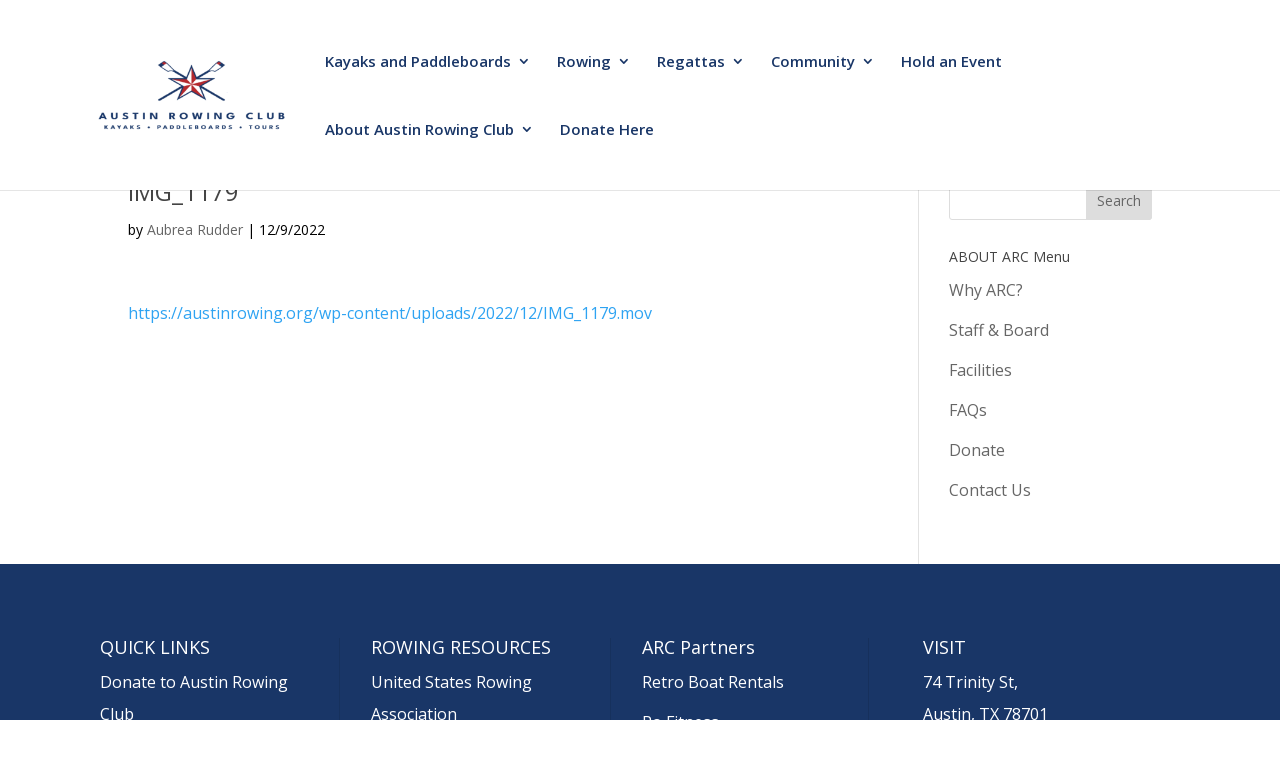

--- FILE ---
content_type: text/css
request_url: https://austinrowing.org/wp-content/et-cache/11980/et-core-unified-cpt-deferred-11980.min.css?ver=1764950649
body_size: 297
content:
.et_pb_section_0.et_pb_section{margin-bottom:0px}.et_pb_section_1.et_pb_section{padding-right:80px;padding-bottom:0px;padding-left:80px;margin-bottom:0px;background-color:#193667!important}.et_pb_row_0.et_pb_row{padding-left:0px!important;margin-right:auto!important;margin-left:20px!important;padding-left:0px}.et_pb_sidebar_2{margin-right:13px!important}.et_pb_text_0{padding-right:0px!important;padding-bottom:34px!important;padding-left:27px!important;margin-right:32px!important;margin-left:-17px!important}.et_pb_row_1{border-width:1px 0px 0px 0px;border-top-color:rgba(255,255,255,0.1)}.et_pb_text_1{margin-top:10px!important}.et_pb_image_0{width:84px;width:84px;text-align:center}.et_pb_image_0.et_pb_module{margin-left:auto!important;margin-right:auto!important}@media only screen and (min-width:981px){.et_pb_row_0,body #page-container .et-db #et-boc .et-l .et_pb_row_0.et_pb_row,body.et_pb_pagebuilder_layout.single #page-container #et-boc .et-l .et_pb_row_0.et_pb_row,body.et_pb_pagebuilder_layout.single.et_full_width_page #page-container .et_pb_row_0.et_pb_row{width:94%;max-width:100%}.et_pb_row_1,body #page-container .et-db #et-boc .et-l .et_pb_row_1.et_pb_row,body.et_pb_pagebuilder_layout.single #page-container #et-boc .et-l .et_pb_row_1.et_pb_row,body.et_pb_pagebuilder_layout.single.et_full_width_page #page-container .et_pb_row_1.et_pb_row{width:94%;max-width:94%}}@media only screen and (max-width:980px){.et_pb_row_0,body #page-container .et-db #et-boc .et-l .et_pb_row_0.et_pb_row,body.et_pb_pagebuilder_layout.single #page-container #et-boc .et-l .et_pb_row_0.et_pb_row,body.et_pb_pagebuilder_layout.single.et_full_width_page #page-container .et_pb_row_0.et_pb_row,.et_pb_row_1,body #page-container .et-db #et-boc .et-l .et_pb_row_1.et_pb_row,body.et_pb_pagebuilder_layout.single #page-container #et-boc .et-l .et_pb_row_1.et_pb_row,body.et_pb_pagebuilder_layout.single.et_full_width_page #page-container .et_pb_row_1.et_pb_row{width:80%;max-width:80%}.et_pb_row_1{border-top-color:rgba(255,255,255,0.1);border-right-width:0px;border-bottom-width:0px;border-left-width:0px}.et_pb_image_0 .et_pb_image_wrap img{width:auto}}@media only screen and (max-width:767px){.et_pb_row_1{border-top-color:rgba(255,255,255,0.1);border-right-width:0px;border-bottom-width:0px;border-left-width:0px}.et_pb_image_0 .et_pb_image_wrap img{width:auto}}